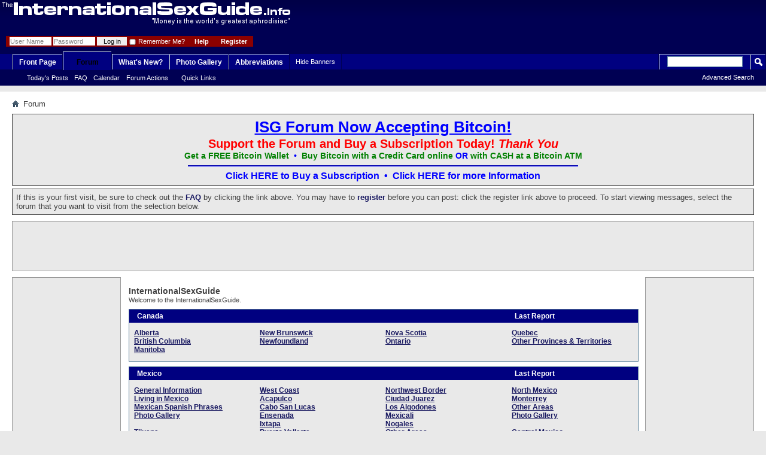

--- FILE ---
content_type: text/html; charset=ISO-8859-1
request_url: http://www.internationalsexguide.nl/forum/forum.php?s=15722ea41499026c7523bf97a06727d6
body_size: 14496
content:

<!DOCTYPE html PUBLIC "-//W3C//DTD XHTML 1.0 Transitional//EN" "http://www.w3.org/TR/xhtml1/DTD/xhtml1-transitional.dtd">
<html xmlns="http://www.w3.org/1999/xhtml" dir="ltr" lang="en" id="vbulletin_html">
<head>
    <!-- Google tag (gtag.js) -->
<script async src="https://www.googletagmanager.com/gtag/js?id=G-WCWTS25E08"></script>
<script>
  window.dataLayer = window.dataLayer || [];
  function gtag(){dataLayer.push(arguments);}
  gtag('js', new Date());

  gtag('config', 'G-WCWTS25E08');
</script>

<meta http-equiv="Content-Type" content="text/html; charset=ISO-8859-1" />
<meta id="e_vb_meta_bburl" name="vb_meta_bburl" content="http://www.InternationalSexGuide.nl/forum" />
<base href="http://www.InternationalSexGuide.nl/forum/" /><!--[if IE]></base><![endif]-->
<meta name="generator" content="vBulletin 4.1.4" />
<meta name="clckd" content="ece7f2077aab8313f7e204ba4fe637ac" />
<meta name="juicyads-site-verification" content="29210f60afe9c229c86ca26438df0c67">


		<meta name="keywords" content="wsg, wsgforum, prostitution, prostitutes, foreign women, sex travel, Bangkok, Thailand, Manilla, The Philippines, Rio de Janeiro, Brazil, Boca Chica, Dominican Republic, Buenos Aires, Argentina, San Jose, Costa Rica, Tijuana, Cancun, Mexico, Moscow, Russia" />
		<meta name="description" content="The InternationalSexGuide is a FREE forum for the open exchange of information on sex travel throughout the World." />





	<script type="text/javascript" src="clientscript/yui/yuiloader-dom-event/yuiloader-dom-event.js?v=414"></script>
	<script type="text/javascript" src="clientscript/yui/connection/connection-min.js?v=414"></script> 

<script type="text/javascript">
<!--
	var SESSIONURL = "";
	var SECURITYTOKEN = "guest";
	var IMGDIR_MISC = "images/misc";
	var IMGDIR_BUTTON = "images/buttons";
	var vb_disable_ajax = parseInt("0", 10);
	var SIMPLEVERSION = "414";
	var BBURL = "http://www.InternationalSexGuide.nl/forum";
	var LOGGEDIN = 0 > 0 ? true : false;
	var THIS_SCRIPT = "index";
	var RELPATH = "forum.php";
	var PATHS = {forum : ""}
// -->
</script>
<script type="text/javascript" src="http://www.InternationalSexGuide.nl/forum/clientscript/vbulletin-core.js?v=414"></script>





<!-- Start ISG Programming -->
	<link rel="stylesheet" type="text/css" href="css.php?styleid=7&amp;langid=1&amp;d=1685119922&amp;td=ltr&amp;sheet=bbcode.css,editor.css,popupmenu.css,reset-fonts.css,vbulletin.css,vbulletin-chrome.css,vbulletin-formcontrols.css,,adv_portal.css" />
<!-- End ISG Programming -->

	<!--[if lt IE 8]>
	<link rel="stylesheet" type="text/css" href="css.php?styleid=7&amp;langid=1&amp;d=1685119922&amp;td=ltr&amp;sheet=popupmenu-ie.css,vbulletin-ie.css,vbulletin-chrome-ie.css,vbulletin-formcontrols-ie.css,editor-ie.css" />
	<![endif]-->


<!-- Start ISG Programming -->

<script type="text/javascript" src="http://www.InternationalSexGuide.nl/forum/ISGScripts/TriStateCheckbox/js/tristate-0.9.2.js" ></script>
<script type="text/javascript">

    function ToggleVisibility(id, forceoff) 
    {
        var e = document.getElementById(id);
        if (e == null)
            return;
        if(e.style.display == 'block' || e.style.display == '' || forceoff)
            e.style.display = 'none';
        else
            e.style.display = 'block';
    }

    function limitText(limitField, limitNum) 
    {
        if (limitField.value.length > limitNum) 
        {
            limitField.value = limitField.value.substring(0, limitNum);
        } 
    }

</script>
<script type="text/javascript" src="http://www.InternationalSexGuide.nl/forum/clientscript/jquery/jquery-1.4.4.min.js"></script>
<script type="text/javascript" src="http://www.InternationalSexGuide.nl/forum/ISGScripts/DisplayFooterAd.js"></script>
<script type="text/javascript" src="http://www.InternationalSexGuide.nl/forum/clientscript/PopUnderISG.js"></script>
<script type="text/javascript">

    $(document).ready(
      function()
      {
        $("a").click(function(e)
        {
          var target = e.target || e.srcElement;

          if (target.parentElement.rel == "nofollow")
              return;

//          e.preventDefault();
          
          initPu();

        });
      });

</script>
<!-- End ISG Programming --> 
    <title>InternationalSexGuide</title>

    
    <link rel="stylesheet" type="text/css" href="css.php?styleid=7&amp;langid=1&amp;d=1685119922&amp;td=ltr&amp;sheet=forumbits.css,forumhome.css,widgets.css,sidebar.css,options.css,tagcloud.css" />
    

    <!--[if lt IE 8]><link rel="stylesheet" type="text/css" href="css.php?styleid=7&amp;langid=1&amp;d=1685119922&amp;td=ltr&amp;sheet=forumbits-ie.css,sidebar-ie.css,options-ie.css" /><![endif]-->
    <link rel="stylesheet" type="text/css" href="css.php?styleid=7&amp;langid=1&amp;d=1685119922&amp;td=ltr&amp;sheet=additional.css" />
 
</head>
    <body>

        <div class="above_body"> <!-- closing tag is in template navbar -->
<!-- Start ISG Programming -->

<div id="header" class="floatcontainer doc_header" style="height:90px;">
<!-- End ISG Programming -->
    <div><a name="top" href="forum.php" class="logo-image"><img src="http://www.internationalsexguide.nl/forum/images/headerlogos/header-logo-default-3.png" alt="InternationalSexGuide" /></a></div>
<!-- Start ISG Programming -->
    <div id="toplinks" class="toplinks" style="z-index:9999; background:#000053 url(images/gradients/gradient-grey-down.png) repeat-x  ;>"
<!-- End ISG Programming -->
        
            <ul class="nouser">
            <!-- ISG Programming start -->
            <!-- Commented out the if statement because the only time we want the registration button -->
            <!-- to show is when a user is not logged in.  vB allows multiple regs and we want the user to -->
            <!-- log out if he is logged in in order to register another user -->
            <!--<..vb:if.. condition="$show['registerbutton']">-->
                <li><a href="register.php" rel="nofollow">Register</a></li>
            <!--<../vb:if..>-->
            <!-- ISG Programming end -->
                <li><a rel="help" href="faq.php">Help</a></li>
                <li>
            <script type="text/javascript" src="clientscript/vbulletin_md5.js?v=414"></script>
            <form id="navbar_loginform" action="login.php?do=login" method="post" onsubmit="md5hash(vb_login_password, vb_login_md5password, vb_login_md5password_utf, 0)">
                <fieldset id="logindetails" class="logindetails">
                    <div>
                        <div>
                    <input type="text" class="textbox default-value" name="vb_login_username" id="navbar_username" size="10" accesskey="u" tabindex="101" value="User Name" />
                    <input type="password" class="textbox" tabindex="102" name="vb_login_password" id="navbar_password" size="10" />
                    <input type="text" class="textbox default-value" tabindex="102" name="vb_login_password_hint" id="navbar_password_hint" size="10" value="Password" style="display:none;" />
                    <input type="submit" class="loginbutton" tabindex="104" value="Log in" title="Enter your username and password in the boxes provided to login, or click the 'register' button to create a profile for yourself." accesskey="s" />
<!-- Start ISG Programming -->
<label for="cb_cookieuser_navbar" style="color:rgb(255, 255, 255);"><input style="height:10px;font-size:8px;" type="checkbox" name="cookieuser" value="1" id="cb_cookieuser_navbar" class="cb_cookieuser_navbar" accesskey="c" tabindex="103" /> Remember Me?</label>
<!-- End ISG Programming -->
                        </div>
                    </div>
                </fieldset>


                <input type="hidden" name="s" value="" />
                <input type="hidden" name="securitytoken" value="guest" />
                <input type="hidden" name="do" value="login" />
                <input type="hidden" name="vb_login_md5password" />
                <input type="hidden" name="vb_login_md5password_utf" />
            </form>
            <script type="text/javascript">
            YAHOO.util.Dom.setStyle('navbar_password_hint', "display", "inline");
            YAHOO.util.Dom.setStyle('navbar_password', "display", "none");
            vB_XHTML_Ready.subscribe(function()
            {
            //
                YAHOO.util.Event.on('navbar_username', "focus", navbar_username_focus);
                YAHOO.util.Event.on('navbar_username', "blur", navbar_username_blur);
                YAHOO.util.Event.on('navbar_password_hint', "focus", navbar_password_hint);
                YAHOO.util.Event.on('navbar_password', "blur", navbar_password);
            });
            
            function navbar_username_focus(e)
            {
            //
                var textbox = YAHOO.util.Event.getTarget(e);
                if (textbox.value == 'User Name')
                {
                //
                    textbox.value='';
                    textbox.style.color='#303030';
                }
            }

            function navbar_username_blur(e)
            {
            //
                var textbox = YAHOO.util.Event.getTarget(e);
                if (textbox.value == '')
                {
                //
                    textbox.value='User Name';
                    textbox.style.color='#828282';
                }
            }
            
            function navbar_password_hint(e)
            {
            //
                var textbox = YAHOO.util.Event.getTarget(e);
                
                YAHOO.util.Dom.setStyle('navbar_password_hint', "display", "none");
                YAHOO.util.Dom.setStyle('navbar_password', "display", "inline");
                YAHOO.util.Dom.get('navbar_password').focus();
            }

            function navbar_password(e)
            {
            //
                var textbox = YAHOO.util.Event.getTarget(e);
                
                if (textbox.value == '')
                {
                    YAHOO.util.Dom.setStyle('navbar_password_hint', "display", "inline");
                    YAHOO.util.Dom.setStyle('navbar_password', "display", "none");
                }
            }
            </script>
                </li>
                
            </ul>
        
    </div>
    
    <!-- Start ISG Programming -->
    <div style="margin-top: 0px; position: absolute; right: 5px;">
        <!--<font color=red><b>[Add Invocation Code for Banner #1 Here]</b></font>-->
        
        <!-- JuicyAds v3.0 -->
        <script type="text/javascript" data-cfasync="false" async src="https://poweredby.jads.co/js/jads.js"></script>
        <ins id="1000667" data-width="728" data-height="90"></ins>
        <script type="text/javascript" data-cfasync="false" async>(adsbyjuicy = window.adsbyjuicy || []).push({'adzone':1000667});</script>
        <!--JuicyAds END-->
    </div>
    <!-- End ISG Programming -->
    
</div> 

        <div id="navbar" class="navbar" style="margin-top:0px;min-width:825px;">
    <ul id="navtabs" class="navtabs floatcontainer">
        <li><a class="navtab" href="index.php">Front Page</a></li>
        
            <li class="selected"><a class="navtab" href="forum.php">Forum</a>
                <ul class="floatcontainer">
                    
                    
                        
                        <li><a href="search.php?do=getdaily&amp;contenttype=vBForum_Post">Today's Posts</a></li>
                        
                    
                    
                    
                    
                    <li><a rel="help" href="faq.php" accesskey="5">FAQ</a></li>
                    
                    <li><a href="calendar.php">Calendar</a></li>
                    

                    
                    
                    <li class="popupmenu">
                        <a href="javascript://" class="popupctrl">Forum Actions</a>
                        <ul class="popupbody popuphover">
                            <li>
                                <a href="forumdisplay.php?do=markread&amp;markreadhash=guest" onclick="return confirm('Are you sure you want to mark all forums as being read? This cannot be undone.')">Mark Forums Read</a>
                            </li>
                            
                        </ul>
                    </li>
                    <li class="popupmenu">
                        <a href="javascript://" class="popupctrl" accesskey="3">Quick Links</a>
                        <ul class="popupbody popuphover">
                            
                            
                            <li><a href="showgroups.php" rel="nofollow">
                                
                                    View Site Leaders
                                
                                </a>
                            </li>
                            
                            
                            
                            
                            
                                <li><a href="online.php">Who's Online</a></li>
                            
                            
                        </ul>
                    </li>
                    
                </ul>
            </li>
        
        
        
            <li><a class="navtab" href="search.php?do=getdaily&amp;contenttype=vBForum_Post" accesskey="2">What's New?</a></li>
        
        
     
     
     <li ><a class='navtab' href='fileslist.php'>Photo Gallery</a></li>
     <li ><a class='navtab' href='custompages.php?pageid=Abbreviations'>Abbreviations</a></li>
     
        
        <li><a href="index.php?HideBanners=hide">Hide Banners</a></li>
        
    </ul>
    
    <div id="globalsearch" class="globalsearch">
        <form action="search.php?do=process&showposts=1" method="post" id="navbar_search" class="navbar_search">
            
            <input type="hidden" name="securitytoken" value="guest" />
            <input type="hidden" name="do" value="process" />
            <span class="textboxcontainer"><span><input type="text" value="" name="query" class="textbox" tabindex="99" style="padding-top:0px;"/></span></span>
            <span class="buttoncontainer"><span><input type="image" class="searchbutton" src="images/buttons/search.png" name="submit" onclick="document.getElementById('navbar_search').submit;" tabindex="100"/></span></span>
        </form>
        <ul class="navbar_advanced_search">
            <li><a href="search.php?search_type=1&contenttype=vBForum_Post" accesskey="4">Advanced Search</a></li>
        </ul>
    </div>
    
</div>
</div><!-- closing div for above_body -->

<div class="body_wrapper">
<div id="breadcrumb" class="breadcrumb">
    <ul class="floatcontainer">
        <li class="navbithome"><a href="index.php" accesskey="1"><img src="images/misc/navbit-home.png" alt="Home" /></a></li>

        
        
	<li class="navbit lastnavbit"><span>Forum</span></li>
 
    </ul>
    <hr />
</div>


 


    <form action="profile.php?do=dismissnotice" method="post" id="notices" class="notices">
        <input type="hidden" name="do" value="dismissnotice" />
        <input type="hidden" name="s" value="" />
        <input type="hidden" name="securitytoken" value="guest" />
        <input type="hidden" id="dismiss_notice_hidden" name="dismiss_noticeid" value="" />
        <input type="hidden" name="url" value="" />
        <ol>
            <div class="isg_notice" id="navbar_notice_7">
	
	<center><font style="font-family: Sans-serif; font-size: 26px; font-weight: bold; color: blue; text-decoration-line: underline">ISG Forum Now Accepting Bitcoin!</font>
<br><font style="font-family: Sans-serif; font-size: 20px; font-weight: bold; color: red; ">Support the Forum and Buy a Subscription Today! <i>Thank You</i></font>
<br><font style="font-family: Sans-serif; font-size: 14px; font-weight: bold; color: blue; "><a href="https://www.binance.com/en/how-to-buy/bitcoin" target="_blank"><font color="#008000">Get a FREE Bitcoin Wallet</font></a>&nbsp;&nbsp;&bull;&nbsp;&nbsp;<a href="https://www.binance.com/en/how-to-buy/bitcoin" target="_blank"><font color="#008000">Buy Bitcoin with a Credit Card online</font></a> OR <a href="https://www.bitcoin.com/bitcoin-atm/" target="_blank"><font color="#008000">with CASH at a Bitcoin ATM</font></a></font>
<br><hr style="width: 650px; border-width: 1px; display: block; border-color: #0000FF;">
<font style="font-family: Sans-serif; font-size: 16px; font-weight: bold; color: blue; "><a href="ISG_Payments.php?"><font color="#0000FF">Click HERE to Buy a Subscription</font></a>&nbsp;&nbsp;&bull;&nbsp;&nbsp;<a href="http://www.internationalsexguide.nl/forum/custompages.php?pageid=Subscriptions"><font color="#0000FF">Click HERE for more Information</font></a></font>
</center>
</div> <div class="isg_notice" id="navbar_notice_1">
	
	If this is your first visit, be sure to
		check out the <a href="faq.php" target="_blank"><b>FAQ</b></a> by clicking the
		link above. You may have to <a href="register.php" target="_blank"><b>register</b></a>
		before you can post: click the register link above to proceed. To start viewing messages,
		select the forum that you want to visit from the selection below.
</div> 
        </ol>
    </form>


<!-- Start ISG Programming -->
<div class="isg_background_border_banner" align="center" style="margin-bottom: 10px;margin-top: 10px;">
<!--<font color=red><b>[Add Invocation Code for Banner #2 Here]</b></font>-->
    <div style='margin-top:5px;margin-bottom:5px;display:inline-block;margin-right:10px;'><a href='https://www.maisonclose.com/es/escorts-barcelona/?utm_source=ISG&utm_medium=Banner&utm_content=EneroSoraya&utm_campaign=Display' rel='nofollow' target='_blank'><img alt='Masion Close' title='Masion Close' src='http://internationalsexguide.nl/banners/MC  Alargado - 468x60 2.jpg' height='60px' width='468px'/></a></div><div style='margin-top:5px;margin-bottom:5px;display:inline-block;'><a href='https://goldmasajes.com' rel='nofollow' target='_blank'><img alt='The thinnest, youngest, and most beautiful girls in all of Madrid' title='The thinnest, youngest, and most beautiful girls in all of Madrid' src='http://internationalsexguide.nl/banners/Gold-Escorts-Madrid.jpg' height='60px' width='468px'/></a></div>
</div>
<!-- End ISG Programming -->
 

        <table width="100%">
            <tr>
                
                <td valign="top" width="195">
                    <div class="isg_background_border_banner" style="margin-bottom:10px; margin-top:0px; width: 180px; float: left;min-height:1230px" align="center">
                        
                        
                        <div style='margin-top:5px;margin-bottom:5px;'><a href='https://jet.date/ ' rel='nofollow' target='_blank'><img alt='Jet Date' title='Jet Date' src='http://internationalsexguide.nl/banners/160x160 Jet Date 1.jpg' height='160px' width='160px'/></a></div><div style='margin-top:5px;margin-bottom:5px;'><a href='https://www.thevelvetrooms.com' rel='nofollow' target='_blank'><img alt='The Velvet Rooms' title='The Velvet Rooms' src='http://internationalsexguide.nl/banners/tvr160animated2-middle.gif' height='160px' width='160px'/></a></div><div style='margin-top:5px;margin-bottom:5px;'><a href='https://www.eurogirlsescort.com/.' rel='nofollow' target='_blank'><img alt='escort directory' title='escort directory' src='http://internationalsexguide.nl/banners/Eurogirls 160x160.gif' height='160px' width='160px'/></a></div>
                        <a href="https://sildenafilviagra.com/?promo=3825" target=”_blank”><img src="/banners/Active-Banners/Creative-Combo-100-1.avif" width="160" height="160" alt="Mix and Match Combo Pack"></a>
                        <br><br>
                        <a href="https://sildenafilviagra.com/?promo=3825" target=”_blank”><img src="/banners/Active-Banners/Creative-Viagra-100-1.avif" width="160" height="160" alt="Viagra 100mg"></a>
                        <br><br>
                        <!-- JuicyAds v3.0 -->
                        <script type="text/javascript" data-cfasync="false" async src="https://poweredby.jads.co/js/jads.js"></script>
                        <ins id="1001034" data-width="160" data-height="612"></ins>
                        <script type="text/javascript" data-cfasync="false" async>(adsbyjuicy = window.adsbyjuicy || []).push({'adzone':1001034});</script>
                        <!--JuicyAds END-->
                    </div>
                </td>
                
                <td valign="top">
                    <div id="content_container">
                        <div id="pagetitle" style="margin-top:0;">
                            <h1>InternationalSexGuide</h1>
                            <p id="welcomemessage" class="description">Welcome to the InternationalSexGuide.</p>
                        </div>
                        <div id="content" style="margin:0;">
                            <!-- main -->
                            
                            <ol id="forums" class="floatcontainer">
                                <!-- [ISGProgramming] -->
                                
                                <!-- [/ISGProgramming] -->
                                <li class="forumbit_nopost L1" id="cat102">
	<div class="forumhead foruminfo L1 collapse">
		<h2>
			<span class="forumtitle"><a href="forumdisplay.php?102-Canada">Canada</a></span>
			<span class="forumlastpost">Last Report</span>
		
			<a class="collapse" id="collapse_c_cat102" href="forum.php#top"><img src="images/buttons/collapse_40b.png" alt="" title="Collapse this Category" /></a>
		
		</h2>

		
		<div class="forumrowdata">
			<p class="subforumdescription"><table width="100%" border="0">
<tr>
<td width=1% bgcolor="#E9E9E9" valign="top">&nbsp;</td>
<td width=24% bgcolor="#E9E9E9" valign="top">
<a href="forumdisplay.php?f=103"><u>Alberta</u></a><br>
<a href="forumdisplay.php?f=104"><u>British Columbia</u></a><br>
<a href="forumdisplay.php?f=105"><u>Manitoba</u></a><br>
</td>
<td width=24% bgcolor="#E9E9E9" valign="top">
<a href="forumdisplay.php?f=106"><u>New Brunswick</u></a><br>
<a href="forumdisplay.php?f=107"><u>Newfoundland</u></a><br>
</td>
<td width=24% bgcolor="#E9E9E9" valign="top">
<a href="forumdisplay.php?f=108"><u>Nova Scotia</u></a><br>
<a href="forumdisplay.php?f=109"><u>Ontario</u></a><br>
<td width=24% bgcolor="#E9E9E9" valign="top">
<a href="forumdisplay.php?f=110"><u>Quebec</u></a><br>
<a href="forumdisplay.php?f=111"><u>Other Provinces &amp; Territories</u></a><br>
</td>
</tr>
<tr>
<td colspan=5 height="12px" bgcolor="#E9E9E9" valign="top"></td>
</tr>
</table></p>

			
		</div>
		
	</div>
	
</li> <li class="forumbit_nopost L1" id="cat112">
	<div class="forumhead foruminfo L1 collapse">
		<h2>
			<span class="forumtitle"><a href="forumdisplay.php?112-Mexico">Mexico</a></span>
			<span class="forumlastpost">Last Report</span>
		
			<a class="collapse" id="collapse_c_cat112" href="forum.php#top"><img src="images/buttons/collapse_40b.png" alt="" title="Collapse this Category" /></a>
		
		</h2>

		
		<div class="forumrowdata">
			<p class="subforumdescription"><table width="100%" border="0">
<tr>
<td width=1% bgcolor="#E9E9E9" valign="top">&nbsp;</td>
<td width=24% bgcolor="#E9E9E9" valign="top">
<a href="forumdisplay.php?f=145"><u><b>General Information</b></u></a><br>
<a href="showthread.php?t=1826"><u>Living in Mexico</u></a><br>
<a href="showthread.php?t=1808"><u>Mexican Spanish Phrases</u></a><br>
<a href="showthread.php?t=1567"><u>Photo Gallery</u></a><br>
<br>
<a href="forumdisplay.php?f=146"><u><b>Tijuana</b></u></a><br>
<a href="showthread.php?t=2221"><u>General Reports</u></a><br>
<a href="showthread.php?t=2224"><u>Adelitas Bar</u></a><br>
<a href="showthread.php?t=1494"><u>Chicago Club</u></a><br>
<a href="showthread.php?t=2231"><u>Hong Kong</u></a><br>
<a href="showthread.php?t=2232"><u>Miami Bar</u></a><br>
<a href="showthread.php?t=2223"><u>Street Walkers</u></a><br>
<a href="showthread.php?t=1778"><u>Crime-Safety-Police</u></a><br>
<a href="showthread.php?t=1555"><u>Photo Gallery</u></a><br>
</td>
<td width=24% bgcolor="#E9E9E9" valign="top">
<a href="forumdisplay.php?f=279"><u><b>West Coast</b></u></a><br>
<a href="showthread.php?t=412"><u>Acapulco</u></a><br>
<a href="showthread.php?t=415"><u>Cabo San Lucas</u></a><br>
<a href="showthread.php?t=419"><u>Ensenada</u></a><br>
<a href="showthread.php?t=425"><u>Ixtapa</u></a><br>
<a href="showthread.php?t=451"><u>Puerto Vallarta</u></a><br>
<a href="showthread.php?t=1105"><u>Other Areas</u></a><br>
<a href="showthread.php?t=1556"><u>Photo Gallery</u></a><br>
<br>
<a href="forumdisplay.php?f=280"><u><b>East Coast</b></u></a><br>
<a href="showthread.php?t=416"><u>Cancun</u></a><br>
<a href="showthread.php?t=418"><u>Cozumel</u></a><br>
<a href="showthread.php?t=454"><u>Tampico</u></a><br>
<a href="showthread.php?t=449"><u>Veracruz</u></a><br>
<a href="showthread.php?t=1106"><u>Other Areas</u></a><br>
<a href="showthread.php?t=1560"><u>Photo Gallery</u></a><br>
</td>
<td width=24% bgcolor="#E9E9E9" valign="top">
<a href="forumdisplay.php?f=276"><u><b>Northwest Border</b></u></a><br>
<a href="showthread.php?t=428"><u>Ciudad Juarez</u></a><br>
<a href="showthread.php?t=434"><u>Los Algodones</u></a><br>
<a href="showthread.php?t=440"><u>Mexicali</u></a><br>
<a href="showthread.php?t=445"><u>Nogales</u></a><br>
<a href="showthread.php?t=1103"><u>Other Areas</u></a><br>
<a href="showthread.php?t=1558"><u>Photo Gallery</u></a><br>
<br>
<a href="forumdisplay.php?f=277"><u><b>South Texas Border</b></u></a><br>
<a href="showthread.php?t=431"><u>Matamoros</u></a><br>
<a href="showthread.php?t=430"><u>Nuevo Laredo</u></a><br>
<a href="showthread.php?t=448"><u>Piedras Negras</u></a><br>
<a href="showthread.php?t=432"><u>Reynosa</u></a><br>
<a href="showthread.php?t=464"><u>Other Areas</u></a><br>
<a href="showthread.php?t=1559"><u>Photo Gallery</u></a><br>
</td>
<td width=24% bgcolor="#E9E9E9" valign="top">
<a href="forumdisplay.php?f=278"><u><b>North Mexico</b></u></a><br>
<a href="showthread.php?t=442"><u>Monterrey</u></a><br>
<a href="showthread.php?t=1104"><u>Other Areas</u></a><br>
<a href="showthread.php?t=1557"><u>Photo Gallery</u></a><br>
<br>
<a href="forumdisplay.php?f=281"><u><b>Central Mexico</b></u></a><br>
<a href=showthread.php?t=457"><u>Aquascalientes City</u></a><br>
<a href="showthread.php?t=420"><u>Guadalajara</u></a><br>
<a href="showthread.php?t=433"><u>Mexico City</u></a><br>
<a href="showthread.php?t=444"><u>Morelia</u></a><br>
<a href="showthread.php?t=480"><u>Queretaro City</u></a><br>
<a href="showthread.php?t=1107"><u>Other Areas</u></a><br>
<a href="showthread.php?t=1561"><u>Photo Gallery</u></a><br>
</td>
</tr>
<tr>
<td colspan=5 height="12px" bgcolor="#E9E9E9" valign="top"></td>
</tr>
</table></p>

			
		</div>
		
	</div>
	
</li> <li class="forumbit_nopost L1" id="cat147">
	<div class="forumhead foruminfo L1 collapse">
		<h2>
			<span class="forumtitle"><a href="forumdisplay.php?147-The-Caribbean">The Caribbean</a></span>
			<span class="forumlastpost">Last Report</span>
		
			<a class="collapse" id="collapse_c_cat147" href="forum.php#top"><img src="images/buttons/collapse_40b.png" alt="" title="Collapse this Category" /></a>
		
		</h2>

		
		<div class="forumrowdata">
			<p class="subforumdescription"><table width="100%" border="0">
<tr>
<td width=1% bgcolor="#E9E9E9" valign="top">&nbsp;</td>
<td width=24% bgcolor="#E9E9E9" valign="top">
<a href="forumdisplay.php?f=148"><u>Cuba</u></a><br>
<a href="forumdisplay.php?f=149"><u>Dominican Republic</u></a><br>
</td>
<td width=24% bgcolor="#E9E9E9" valign="top">
<a href="forumdisplay.php?f=150"><u>Haiti</u></a><br>
<a href="forumdisplay.php?f=151"><u>Jamaica</u></a><br>
</td>
<td width=24% bgcolor="#E9E9E9" valign="top">
<a href="forumdisplay.php?f=152"><u>Lesser Antilles</u></a><br>
<a href="forumdisplay.php?f=153"><u>Puerto Rico</u></a><br>
</td>
<td width=24% bgcolor="#E9E9E9" valign="top">
<a href="forumdisplay.php?f=154"><u>West Indies</u></a><br>
</td>
</tr>
<tr>
<td colspan=5 height="12px" bgcolor="#E9E9E9" valign="top"></td>
</tr>
</table></p>

			
		</div>
		
	</div>
	
</li> <li class="forumbit_nopost L1" id="cat92">
	<div class="forumhead foruminfo L1 collapse">
		<h2>
			<span class="forumtitle"><a href="forumdisplay.php?92-Central-America">Central America</a></span>
			<span class="forumlastpost">Last Report</span>
		
			<a class="collapse" id="collapse_c_cat92" href="forum.php#top"><img src="images/buttons/collapse_40b.png" alt="" title="Collapse this Category" /></a>
		
		</h2>

		
		<div class="forumrowdata">
			<p class="subforumdescription"><table width="100%" border="0">
<tr>
<td width=1% bgcolor="#E9E9E9" valign="top">&nbsp;</td>
<td width=24% bgcolor="#E9E9E9" valign="top">
<a href="forumdisplay.php?f=93"><u>Belize</u></a><br> 
<a href="forumdisplay.php?f=94"><u>Costa Rica</u></a><br>
</td>
<td width=24% bgcolor="#E9E9E9" valign="top">
<a href="forumdisplay.php?f=95"><u>El Salvador</u></a><br>
<a href="forumdisplay.php?f=96"><u>Guatemala</u></a><br>
</td>
<td width=24% bgcolor="#E9E9E9" valign="top">
<a href="forumdisplay.php?f=97"><u>Honduras</u></a><br>
<a href="forumdisplay.php?f=98"><u>Nicaragua</u></a><br>
</td>
<td width=24% bgcolor="#E9E9E9" valign="top">
<a href="forumdisplay.php?f=99"><u>Panama</u></a><br>
</td>
</tr>
<tr>
<td colspan=5 height="12px" bgcolor="#E9E9E9" valign="top"></td>
</tr>
</table></p>

			
		</div>
		
	</div>
	
</li> <li class="forumbit_nopost L1" id="cat155">
	<div class="forumhead foruminfo L1 collapse">
		<h2>
			<span class="forumtitle"><a href="forumdisplay.php?155-South-America">South America</a></span>
			<span class="forumlastpost">Last Report</span>
		
			<a class="collapse" id="collapse_c_cat155" href="forum.php#top"><img src="images/buttons/collapse_40b.png" alt="" title="Collapse this Category" /></a>
		
		</h2>

		
		<div class="forumrowdata">
			<p class="subforumdescription"><table width="100%" border="0">
<tr>
<td width=1% bgcolor="#E9E9E9" valign="top">&nbsp;</td>
<td width=24% bgcolor="#E9E9E9" valign="top">
<a href="http://www.argentinaprivate.com/forum"><u><b>Argentina</b></u></a><br>
<a href="http://www.argentinaprivate.com/forum"><u>General Info</u></a><br>
<a href="http://www.argentinaprivate.com/forum"><u>Buenos Aires</u></a><br>
<a href="http://www.argentinaprivate.com/forum/forumdisplay.php?757-Clubs-and-Boliches"><u>Clubs and Boliches</u></a><br>
<a href="http://www.argentinaprivate.com/forum/forumdisplay.php?758-Escort-Websites"><u>Escort Websites</u></a><br>
<a href="http://www.argentinaprivate.com/forum/forumdisplay.php?759-Private-Apartments"><u>Private Apartments</u></a><br>
<a href="http://www.argentinaprivate.com/forum/forumdisplay.php?798-Independent-Chicas"><u>Independent Chicas</u></a><br>
<a href="http://www.argentinaprivate.com/forum/forumdisplay.php?788-Travel-Reports-Other-Areas"><u>Other Areas</u></a><br>
<a href="http://www.argentinaprivate.com/forum/fileslist.php"><u>Photo Gallery</u></a><br>
<br>
<a href="forumdisplay.php?f=157"><u><b>Bolivia</b></u></a><br>
<a href="showthread.php?t=551"><u>General Info</u></a><br>
<a href="showthread.php?t=554"><u>Santa Cruz de la Sierra</u></a><br>
<a href="showthread.php?t=1873"><u>Cochabamba</u></a><br>
<a href="showthread.php?t=553"><u>La Paz</u></a><br>
<a href="showthread.php?t=1990"><u>Sucre</u></a><br>
<a href="showthread.php?t=552"><u>Other Areas</u></a><br>
<a href="showthread.php?t=1689"><u>Photo Gallery</u></a><br>
<br>
<a href="forumdisplay.php?f=158"><u><b>Brazil</b></u></a><br>
<a href="showthread.php?t=2193"><u>General Info</u></a><br>
<a href="showthread.php?t=556"><u>Belem</u></a><br>
<a href="showthread.php?t=557"><u>Belo Horizonte</u></a><br>
<a href="showthread.php?t=558"><u>Brasilia</u></a><br>
<a href="showthread.php?t=616"><u>Campinas</u></a><br>
<a href="showthread.php?t=559"><u>Curitiba</u></a><br>
<a href="showthread.php?t=560"><u>Florianopolis</u></a><br>
<a href="showthread.php?t=561"><u>Fortaleza</u></a><br>
<a href="showthread.php?t=562"><u>Foz de Iguacu / Iguazu Falls</u></a><br>
<a href="showthread.php?t=564"><u>Manaus</u></a><br>
<a href="showthread.php?t=565"><u>Natal</u></a><br>
<a href="showthread.php?t=566"><u>Porto Alegre</u></a><br>
<a href="showthread.php?t=567"><u>Recife</u></a><br>
<a href="showthread.php?t=2192"><u>Rio de Janeiro</u></a><br>
</td>
<td width=24% bgcolor="#E9E9E9" valign="top">
<a href="forumdisplay.php?f=158"><u><b>Brazil</b></u></a><br>
<a href="showthread.php?t=570"><u>Salvador</u></a><br>
<a href="showthread.php?t=571"><u>Sao Luis</u></a><br>
<a href="showthread.php?t=2204"><u>Sao Paulo</u></a><br>
<a href="showthread.php?t=573"><u>Other Areas</u></a><br>
<a href="showthread.php?t=2194"><u>Photo Gallery</u></a><br>
<br>
<a href="forumdisplay.php?f=159"><u><b>Chile</b></u></a><br>
<a href="showthread.php?t=577"><u>General Info</u></a><br>
<a href="showthread.php?t=574"><u>Arica</u></a><br>
<a href="showthread.php?t=1675"><u>Concepcion</u></a><br>
<a href="showthread.php?t=575"><u>Santiago</u></a><br>
<a href="showthread.php?t=1439"><u>Valparaiso-Vina Del Mar</u></a><br>
<a href="showthread.php?t=576"><u>Other Areas</u></a><br>
<a href="showthread.php?t=1690"><u>Photo Gallery</u></a><br>
<br>
<a href="forumdisplay.php?f=160"><u><b>Colombia</b></u></a><br>
<a href="showthread.php?t=578"><u>General Info</u></a><br>
<a href="showthread.php?t=579"><u>Barranquilla</u></a><br>
<a href="showthread.php?t=580"><u>Bogota</u></a><br>
<a href="showthread.php?t=581"><u>Cali</u></a><br>
<a href="showthread.php?t=582"><u>Cartagena</u></a><br>
<a href="showthread.php?t=583"><u>Medellin</u></a><br>
<a href="showthread.php?t=584"><u>Other Areas</u></a><br>
<a href="showthread.php?t=1520"><u>Photo Gallery</u></a><br>
<br>
<a href="forumdisplay.php?f=161"><u><b>Ecuador</b></u></a><br>
<a href="showthread.php?t=585"><u>General Info</u></a><br>
<a href="showthread.php?t=586"><u>Guayaquil</u></a><br>
<a href="showthread.php?t=587"><u>Quito</u></a><br>
<a href="showthread.php?t=1989"><u>Salinas</u></a><br>
<a href="showthread.php?t=588"><u>Other Areas</u></a><br>
<a href="showthread.php?t=1691"><u>Photo Gallery</u></a><br>
</td>
<td width=24% bgcolor="#E9E9E9" valign="top">
<a href="forumdisplay.php?f=299"><u><b>French Guiana</b></u></a><br>
<a href="showthread.php?t=1256"><u>General Info</u></a><br>
<a href="showthread.php?t=1257"><u>Cayenne</u></a><br>
<a href="showthread.php?t=1692"><u>Photo Gallery</u></a><br>
<br>
<a href="forumdisplay.php?f=167"><u><b>Guyana</b></u></a><br>
<a href="showthread.php?t=589"><u>General Info</u></a><br>
<a href="showthread.php?t=590"><u>Georgetown</u></a><br>
<a href="showthread.php?t=591"><u>Other Areas</u></a><br>
<a href="showthread.php?t=1693"><u>Photo Gallery</u></a><br>
<br>
<a href="forumdisplay.php?f=162"><u><b>Paraguay</b></u></a><br>
<a href="showthread.php?t=592"><u>General Info</u></a><br>
<a href="showthread.php?t=593"><u>Asuncion</u></a><br>
<a href="showthread.php?t=1498"><u>Ciudad del Este</u></a><br>
<a href="showthread.php?t=594"><u>Other Areas</u></a><br>
<a href="showthread.php?t=1694"><u>Photo Gallery</u></a><br>
<br>
<a href="forumdisplay.php?f=163"><u><b>Peru</b></u></a><br>
<a href="showthread.php?t=595"><u>General Info</u></a><br>
<a href="showthread.php?t=1434"><u>Arequipa</u></a><br>
<a href="showthread.php?t=1674"><u>Callao</u></a><br>
<a href="showthread.php?t=596"><u>Cusco</u></a><br>
<a href="showthread.php?t=1448"><u>Huancayo</u></a><br>
<a href="showthread.php?t=1336"><u>Huaraz</u></a><br>
<a href="showthread.php?t=1335"><u>Iquitos</u></a><br>
<a href="showthread.php?t=597"><u>Lima</u></a><br>
<a href="showthread.php?t=1337"><u>Trujillo</u></a><br>
<a href="showthread.php?t=599"><u>Other Areas</u></a><br>
<a href="showthread.php?t=1688"><u>Photo Gallery</u></a><br>
</td>
<td width=24% bgcolor="#E9E9E9" valign="top">
<a href="forumdisplay.php?f=164"><u><b>Suriname</b></u></a><br>
<a href="showthread.php?t=600"><u>General Info</u></a><br>
<a href="showthread.php?t=601"><u>Paramaribo</u></a><br>
<a href="showthread.php?t=602"><u>Other Areas</u></a><br>
<a href="showthread.php?t=1695"><u>Photo Gallery</u></a><br>
<br>
<a href="forumdisplay.php?f=165"><u><b>Uruguay</b></u></a><br>
<a href="showthread.php?t=603"><u>General Info</u></a><br>
<a href="showthread.php?t=604"><u>Montevideo</u></a><br>
<a href="showthread.php?t=605"><u>Other Areas</u></a><br>
<a href="showthread.php?t=1696"><u>Photo Gallery</u></a><br>
<br>
<a href="forumdisplay.php?f=166"><u><b>Venezuela</b></u></a><br>
<a href="showthread.php?t=606"><u>General Info</u></a><br>
<a href="showthread.php?t=607"><u>Caracas</u></a><br>
<a href="showthread.php?t=608"><u>Isla Margarita</u></a><br>
<a href="showthread.php?t=609"><u>Maracaibo</u></a><br>
<a href="showthread.php?t=1679"><u>Maracay</u></a><br>
<a href="showthread.php?t=1983"><u>Merida</u></a><br>
<a href="showthread.php?t=610"><u>Other Areas</u></a><br>
<a href="showthread.php?t=1676"><u>Photo Gallery</u></a><br>
</td>
</tr>
<tr>
<td colspan=5 height="12px" bgcolor="#E9E9E9" valign="top"></td>
</tr>
</table></p>

			
		</div>
		
	</div>
	
</li> <li class="forumbit_nopost L1" id="cat168">
	<div class="forumhead foruminfo L1 collapse">
		<h2>
			<span class="forumtitle"><a href="forumdisplay.php?168-Europe">Europe</a></span>
			<span class="forumlastpost">Last Report</span>
		
			<a class="collapse" id="collapse_c_cat168" href="forum.php#top"><img src="images/buttons/collapse_40b.png" alt="" title="Collapse this Category" /></a>
		
		</h2>

		
		<div class="forumrowdata">
			<p class="subforumdescription"><table width="100%" border="0">
<tr>
<td width=1% bgcolor="#E9E9E9" valign="top">&nbsp;</td>
<td width=24% bgcolor="#E9E9E9" valign="top">
<a href="forumdisplay.php?f=169"><u>Albania</u></a><br>
<a href="forumdisplay.php?f=170"><u>Armenia</u></a><br>
<a href="forumdisplay.php?f=171"><u>Austria</u></a><br>
<a href="forumdisplay.php?f=172"><u>Azerbaijan</u></a><br>
<a href="forumdisplay.php?f=173"><u>Belarus</u></a><br>
<a href="forumdisplay.php?f=174"><u>Belgium</u></a><br>
<a href="forumdisplay.php?f=320"><u>Bosnia and Herzegovina</u></a><br>
<a href="forumdisplay.php?f=175"><u>Bulgaria</u></a><br>
<a href="forumdisplay.php?f=176"><u>Croatia</u></a><br>
<a href="forumdisplay.php?f=177"><u>Cyprus</u></a><br>
<a href="forumdisplay.php?f=178"><u>Czech Republic</u></a><br>
<a href="forumdisplay.php?f=179"><u>Denmark</u></a><br>
</td>
<td width=24% bgcolor="#E9E9E9" valign="top">
<a href="forumdisplay.php?f=180"><u>Estonia</u></a><br>
<a href="forumdisplay.php?f=181"><u>Finland</u></a><br>
<a href="forumdisplay.php?f=182"><u>France</u></a><br>
<a href="forumdisplay.php?f=183"><u>Georgia</u></a><br>
<a href="forumdisplay.php?f=184"><u>Germany</u></a><br>
<a href="forumdisplay.php?f=275"><u>FKK Clubs</u></a><br>
<a href="forumdisplay.php?f=185"><u>Greece</u></a><br>
<a href="forumdisplay.php?f=186"><u>Hungary</u></a><br>
<a href="forumdisplay.php?f=187"><u>Iceland</u></a><br>
<a href="forumdisplay.php?f=188"><u>Ireland</u></a><br>
<a href="forumdisplay.php?f=189"><u>Italy</u></a><br>
<a href="forumdisplay.php?f=190"><u>Latvia</u></a><br>
</td>
<td width=24% bgcolor="#E9E9E9" valign="top">
<a href="forumdisplay.php?f=191"><u>Lithuania</u></a><br>
<a href="forumdisplay.php?f=192"><u>Luxembourg</u></a><br>
<a href="forumdisplay.php?f=332"><u>Macedonia</u></a><br>
<a href="forumdisplay.php?f=193"><u>Malta</u></a><br>
<a href="forumdisplay.php?f=194"><u>Moldova</u></a><br>
<a href="forumdisplay.php?f=763"><u>Monaco</u></a><br>
<a href="forumdisplay.php?f=758"><u>Montenegro</u></a><br>
<a href="forumdisplay.php?f=195"><u>Netherlands</u></a><br>
<a href="forumdisplay.php?f=196"><u>Norway</u></a><br>
<a href="forumdisplay.php?f=197"><u>Poland</u></a><br>
<a href="forumdisplay.php?f=198"><u>Portugal</u></a><br>
<a href="forumdisplay.php?f=199"><u>Romania</u></a><br>
</td>
<td width=24% bgcolor="#E9E9E9" valign="top">
<a href="forumdisplay.php?f=200"><u>Russia</u></a><br>
<a href="forumdisplay.php?f=284"><u>Scotland</u></a><br>
<a href="forumdisplay.php?f=201"><u>Serbia</u></a><br>
<a href="forumdisplay.php?f=202"><u>Slovakia</u></a><br>
<a href="forumdisplay.php?f=203"><u>Slovenia</u></a><br>
<a href="forumdisplay.php?f=204"><u>Spain</u></a><br>
<a href="forumdisplay.php?f=205"><u>Sweden</u></a><br>
<a href="forumdisplay.php?f=206"><u>Switzerland</u></a><br>
<a href="forumdisplay.php?f=207"><u>Turkey</u></a><br>
<a href="forumdisplay.php?f=208"><u>Ukraine</u></a><br>
<a href="forumdisplay.php?f=209"><u>United Kingdom</u></a><br>
</td>
</tr>
<tr>
<td colspan=5 height="12px" bgcolor="#E9E9E9" valign="top"></td>
</tr>
</table></p>

			
		</div>
		
	</div>
	
</li> <li class="forumbit_nopost L1" id="cat210">
	<div class="forumhead foruminfo L1 collapse">
		<h2>
			<span class="forumtitle"><a href="forumdisplay.php?210-Africa">Africa</a></span>
			<span class="forumlastpost">Last Report</span>
		
			<a class="collapse" id="collapse_c_cat210" href="forum.php#top"><img src="images/buttons/collapse_40b.png" alt="" title="Collapse this Category" /></a>
		
		</h2>

		
		<div class="forumrowdata">
			<p class="subforumdescription"><table width="100%" border="0">
<tr>
<td width=1% bgcolor="#E9E9E9" valign="top">&nbsp;</td>
<td width=24% bgcolor="#E9E9E9" valign="top">
<a href=forumdisplay.php?f=211><b><u>Western Africa</u></b></font></a><br>
<a href=showthread.php?t=859><u>Algeria</u></a><br>
<a href=showthread.php?t=860><u>Benin</u></a><br>
<a href=showthread.php?t=878><u>Burkina Faso</u></a><br>
<a href=showthread.php?t=861><u>Cape Verde</u></a><br>
<a href=showthread.php?t=862><u>Gambia</u></a><br>
<a href=showthread.php?t=863><u>Ghana</u></a><br>
<a href=showthread.php?t=864><u>Guinea</u></a><br>
<a href=showthread.php?t=865><u>Guinea-Bissau</u></a><br>
<a href=showthread.php?t=866><u>Ivory Coast</u></a><br>
<a href=showthread.php?t=867><u>Liberia</u></a><br>
<a href=showthread.php?t=868><u>Mali</u></a><br>
<a href=showthread.php?t=869><u>Mauritania</u></a><br>
<a href=showthread.php?t=870><u>Morocco</u></a><br>
<a href=showthread.php?t=871><u>Niger</u></a><br>
<a href=showthread.php?t=872><u>Nigeria</u></a><br>
</td>
<td width=24% bgcolor="#E9E9E9" valign="top">
<a href=forumdisplay.php?f=211><u><b>Western Africa</b></u></a><br>
<a href=showthread.php?t=873><u>Sao Tome &amp; Principe</u></a><br>
<a href=showthread.php?t=874><u>Senegal</u></a><br>
<a href=showthread.php?t=875><u>Sierra Leone</u></a><br>
<a href=showthread.php?t=876><u>Togo</u></a><br>
<a href=showthread.php?t=877><u>Tunisia</u></a><br>
<a href=showthread.php?t=879><u>Western Sahara</u></a><br>
<br>
<a href=forumdisplay.php?f=212><u><b>NE Africa</b></u></a><br>
<a href=showthread.php?t=880><u>Chad</u></a><br>
<a href=showthread.php?t=881><u>Djibouti</u></a><br>
<a href=showthread.php?t=882><u>Egypt</u></a><br>
<a href=showthread.php?t=883><u>Eritrea</u></a><br>
<a href=showthread.php?t=884><u>Ethiopia</u></a><br>
<a href=showthread.php?t=885><u>Libya</u></a><br>
<a href=showthread.php?t=886><u>Sudan</u></a><br>
</td>
<td width=24% bgcolor="#E9E9E9" valign="top">
<a href=forumdisplay.php?f=213><u><b>Central Africa</b></u></a><br>
<a href=showthread.php?t=888><u>Burundi</u></a><br>
<a href=showthread.php?t=887><u>Angola</u></a><br>
<a href=showthread.php?t=889><u>Cameroon</u></a><br>
<a href=showthread.php?t=890><u>Central African Republic</u></a><br>
<a href=showthread.php?t=900><u>Dem. Rep. of the Congo</u></a><br>
<a href=showthread.php?t=891><u>Equatorial Guinea</u></a><br>
<a href=showthread.php?t=892><u>Gabon</u></a><br>
<a href=forumdisplay.php?f=759><u>Kenya</u></a><br>
<a href=showthread.php?t=894><u>Malawi</u></a><br>
<a href=showthread.php?t=897><u>Republic of the Congo</u></a><br>
<a href=showthread.php?t=895><u>Rwanda</u></a><br>
<a href=showthread.php?t=896><u>Somalia</u></a><br>
<a href=showthread.php?t=898><u>Tanzania</u></a><br>
<a href=showthread.php?t=899><u>Uganda</u></a><br>
<a href=showthread.php?t=901><u>Zambia</u></a><br>
</td>
<td width=24% bgcolor="#E9E9E9" valign="top">
<a href=forumdisplay.php?f=214><u><b>Southern Africa</b></u></a><br>
<a href=showthread.php?t=902><u>Botswana</u></a><br>
<a href=showthread.php?t=903><u>Comoros</u></a><br>
<a href=showthread.php?t=904><u>Lesotho</u></a><br>
<a href=showthread.php?t=905><u>Madagascar</u></a><br>
<a href=showthread.php?t=906><u>Mauritius</u></a><br>
<a href=showthread.php?t=907><u>Mayotte</u></a><br>
<a href=showthread.php?t=908><u>Mozambique</u></a><br>
<a href=showthread.php?t=909><u>Namibia</u></a><br>
<a href=showthread.php?t=911><u>Seychelles</u></a><br>
<a href=showthread.php?t=912><u>South Africa</u></a><br>
<a href=showthread.php?t=913><u>Swaziland</u></a><br>
<a href=showthread.php?t=914><u>Zimbabwe</u></a><br>
<br>
<a href=forumdisplay.php?f=759><u><b>Kenya</b></u></a>
</td>
</tr>
<tr>
<td colspan=5 height="12px" bgcolor="#E9E9E9" valign="top"></td>
</tr>
</table></p>

			
		</div>
		
	</div>
	
</li> <li class="forumbit_nopost L1" id="cat215">
	<div class="forumhead foruminfo L1 collapse">
		<h2>
			<span class="forumtitle"><a href="forumdisplay.php?215-The-Middle-East">The Middle East</a></span>
			<span class="forumlastpost">Last Report</span>
		
			<a class="collapse" id="collapse_c_cat215" href="forum.php#top"><img src="images/buttons/collapse_40b.png" alt="" title="Collapse this Category" /></a>
		
		</h2>

		
		<div class="forumrowdata">
			<p class="subforumdescription"><table width="100%" border="0">
<tr>
<td width=1% bgcolor="#E9E9E9" valign="top">&nbsp;</td>
<td width=24% bgcolor="#E9E9E9" valign="top">
<a href="forumdisplay.php?f=216"><u>Bahrain</u></a><br>
<a href="forumdisplay.php?f=217"><u>Iran</u></a><br>
<a href="forumdisplay.php?f=218"><u>Iraq</u></a><br>
<a href="forumdisplay.php?f=219"><u>Israel</u></a><br>
</td>
<td width=24% bgcolor="#E9E9E9" valign="top">
<a href="forumdisplay.php?f=220"><u>Jordan</u></a><br>
<a href="forumdisplay.php?f=221"><u>Kuwait</u></a><br>
<a href="forumdisplay.php?f=222"><u>Lebanon</u></a><br>
</td>
<td width=24% bgcolor="#E9E9E9" valign="top">
<a href="forumdisplay.php?f=223"><u>Oman</u></a><br>
<a href="forumdisplay.php?f=224"><u>Qatar</u></a><br>
<a href="forumdisplay.php?f=225"><u>Saudi Arabia</u></a><br>
</td>
<td width=24% bgcolor="#E9E9E9" valign="top">
<a href="forumdisplay.php?f=226"><u>Syria</u></a><br>
<a href="forumdisplay.php?f=227"><u>United Arab Emirates</u></a><br>
<a href="forumdisplay.php?f=228"><u>Yemen</u></a><br>
</td>
</tr>
<tr>
<td colspan=5 height="12px" bgcolor="#E9E9E9" valign="top"></td>
</tr>
</table></p>

			
		</div>
		
	</div>
	
</li> <li class="forumbit_nopost L1" id="cat229">
	<div class="forumhead foruminfo L1 collapse">
		<h2>
			<span class="forumtitle"><a href="forumdisplay.php?229-Asia">Asia</a></span>
			<span class="forumlastpost">Last Report</span>
		
			<a class="collapse" id="collapse_c_cat229" href="forum.php#top"><img src="images/buttons/collapse_40b.png" alt="" title="Collapse this Category" /></a>
		
		</h2>

		
		<div class="forumrowdata">
			<p class="subforumdescription"><table width="100%" border="0">
<tr>
<td width=1% bgcolor="#E9E9E9" valign="top">&nbsp;</td>
<td width=24% bgcolor="#E9E9E9" valign="top">
<a href="forumdisplay.php?f=298"><u>Afghanistan</u></a><br>
<a href="forumdisplay.php?f=230"><u>Bangladesh</u></a><br>
<a href="forumdisplay.php?f=770"><u>Bhutan</u></a><br>
<a href="forumdisplay.php?f=321"><u>Brunei</u></a><br>
<a href="forumdisplay.php?f=231"><u>Burma</u></a><br>
<a href="forumdisplay.php?f=232"><u>Cambodia</u></a><br>
<a href="forumdisplay.php?f=233"><u>China</u></a><br>
<a href="forumdisplay.php?f=234"><u>Hong Kong</u></a><br>
</td>
<td width=24% bgcolor="#E9E9E9" valign="top">
<a href="forumdisplay.php?f=235"><u>India</u></a><br>
<a href="forumdisplay.php?f=236"><u>Indonesia</u></a><br>
<a href="forumdisplay.php?f=237"><u>Japan</u></a><br>
<a href="forumdisplay.php?f=238"><u>Kazakhstan</u></a><br>
<a href="forumdisplay.php?f=239"><u>Kyrgyzstan</u></a><br>
<a href="forumdisplay.php?f=240"><u>Laos</u></a><br>
<a href="forumdisplay.php?f=241"><u>Macau</u></a><br>
<a href="forumdisplay.php?f=242"><u>Malaysia</u></a><br>
</td>
<td width=24% bgcolor="#E9E9E9" valign="top">
<a href="forumdisplay.php?f=243"><u>Mongolia</u></a><br>
<a href="forumdisplay.php?f=244"><u>Nepal</u></a><br>
<a href="forumdisplay.php?f=245"><u>North Korea</u></a><br>
<a href="forumdisplay.php?f=246"><u>Pakistan</u></a><br>
<a href="forumdisplay.php?f=247"><u>The Philippines</u></a><br>
<a href="forumdisplay.php?f=248"><u>Singapore</u></a><br>
<a href="forumdisplay.php?f=249"><u>South Korea</u></a><br>
<a href="forumdisplay.php?f=250"><u>Sri Lanka</u></a><br>
</td>
<td width=24% bgcolor="#E9E9E9" valign="top">
<a href="forumdisplay.php?f=251"><u>Taiwan</u></a><br>
<a href="forumdisplay.php?f=252"><u>Tajikistan</u></a><br>
<a href="forumdisplay.php?f=253"><u>Thailand</u></a><br>
<a href="forumdisplay.php?f=769"><u>Thailand Expats Forum</u></a><br>
<a href="forumdisplay.php?f=754"><u>Giotto's Forum</u></a><br>
<a href="forumdisplay.php?f=254"><u>Turkmenistan</u></a><br>
<a href="forumdisplay.php?f=255"><u>Uzbekistan</u></a><br>
<a href="forumdisplay.php?f=256"><u>Vietnam</u></a><br>
</td>
</tr>
<tr>
<td colspan=5 height="12px" bgcolor="#E9E9E9" valign="top"></td>
</tr>
</table></p>

			
		</div>
		
	</div>
	
</li> <li class="forumbit_nopost L1" id="cat257">
	<div class="forumhead foruminfo L1 collapse">
		<h2>
			<span class="forumtitle"><a href="forumdisplay.php?257-Oceania">Oceania</a></span>
			<span class="forumlastpost">Last Report</span>
		
			<a class="collapse" id="collapse_c_cat257" href="forum.php#top"><img src="images/buttons/collapse_40b.png" alt="" title="Collapse this Category" /></a>
		
		</h2>

		
		<div class="forumrowdata">
			<p class="subforumdescription"><table width="100%" border="0">
<tr>
<td width=1% bgcolor="#E9E9E9" valign="top">&nbsp;</td>
<td width=24% bgcolor="#E9E9E9" valign="top">
<a href="forumdisplay.php?f=258"><u>Australia</u></a><br>
<a href=showthread.php?t=1061"><u>Fiji</u></a><br>
</td>
<td width=24% bgcolor="#E9E9E9" valign="top">
<a href=showthread.php?t=1063"><u>Guam</u></a><br>
<a href="forumdisplay.php?f=259"><u>New Zealand</u></a><br>
</td>
<td width=24% bgcolor="#E9E9E9" valign="top">
<a href=showthread.php?t=1062"><u>Polynesia</u></a><br>
<a href=showthread.php?t=1071"><u>Vanuatu</u></a><br>
</td>
<td width=24% bgcolor="#E9E9E9" valign="top">
<a href="forumdisplay.php?f=260"><u>Other Pacific Islands</u></a><br>
</td>
</tr>
<tr>
<td colspan=5 height="12px" bgcolor="#E9E9E9" valign="top"></td>
</tr>
</table></p>

			
		</div>
		
	</div>
	
</li> <li class="forumbit_nopost L1" id="cat261">
	<div class="forumhead foruminfo L1 collapse">
		<h2>
			<span class="forumtitle"><a href="forumdisplay.php?261-Special-Interests">Special Interests</a></span>
			<span class="forumlastpost">Last Report</span>
		
			<a class="collapse" id="collapse_c_cat261" href="forum.php#top"><img src="images/buttons/collapse_40b.png" alt="" title="Collapse this Category" /></a>
		
		</h2>

		
		<div class="forumrowdata">
			<p class="subforumdescription"><table width="100%" border="0">
<tr>
<td width=1% bgcolor="#E9E9E9" valign="top">&nbsp;</td>
<td width=24% bgcolor="#E9E9E9" valign="top">
<a href="forumdisplay.php?f=263"><u>Amateurs</u></a><br>
<a href="forumdisplay.php?f=264"><u>Anal Connoisseurs</u></a><br>
<a href="forumdisplay.php?f=330"><u>Dating Agencies</u></a><br>
<a href="forumdisplay.php?f=325"><u>General Mongering Q&amp;A</u></a><br>
<a href="forumdisplay.php?f=265"><u>Jokes</u></a><br>
</td>
<td width=24% bgcolor="#E9E9E9" valign="top">
<a href="forumdisplay.php?f=266"><u>Massages</u></a><br>
<a href="forumdisplay.php?f=312"><u>Oral Sex</u></a><br>
<a href="forumdisplay.php?f=319"><u>Penis Enlargement Techniques</u></a><br>
<a href="forumdisplay.php?f=327"><u>Photography</u></a><br>
</td>
<td width=24% bgcolor="#E9E9E9" valign="top">
<a href="forumdisplay.php?f=267"><u>Prices</u></a><br>
<a href="forumdisplay.php?f=331"><u>Sadomasochism</u></a><br>
<a href="forumdisplay.php?f=268"><u>Safe Sex</u></a><br>
<a href="forumdisplay.php?f=269"><u>Sexual Addiction</u></a><br>
</td>
<td width=24% bgcolor="#E9E9E9" valign="top">
<a href="forumdisplay.php?f=328"><u>Sex Toys</u></a><br>
<a href="forumdisplay.php?f=270"><u>Swingers</u></a><br>
<a href="forumdisplay.php?f=271"><u>Travel Plans</u></a><br>
<a href="forumdisplay.php?f=272"><u>Viagra</u></a><br>
</td>
</tr>
<tr>
<td colspan=5 height="12px" bgcolor="#E9E9E9" valign="top"></td>
</tr>
</table></p>

			
		</div>
		
	</div>
	
</li> <li class="forumbit_nopost L1" id="cat262">
	<div class="forumhead foruminfo L1 collapse">
		<h2>
			<span class="forumtitle"><a href="forumdisplay.php?262-Opinions-amp-Editorials">Opinions &amp; Editorials</a></span>
			<span class="forumlastpost">Last Report</span>
		
			<a class="collapse" id="collapse_c_cat262" href="forum.php#top"><img src="images/buttons/collapse_40b.png" alt="" title="Collapse this Category" /></a>
		
		</h2>

		
		<div class="forumrowdata">
			<p class="subforumdescription"><table width="100%" border="0">
<tr>
<td width=1% bgcolor="#E9E9E9" valign="top">&nbsp;</td>
<td width=24% bgcolor="#E9E9E9" valign="top">
<a href=showthread.php?t=1074"><u>Best Countries for LTR</u></a><br>
<a href=showthread.php?t=1075"><u>Best Countries for STR</u></a><br>
</td>
<td width=24% bgcolor="#E9E9E9" valign="top">
<a href=showthread.php?t=1076"><u>Morality of Prostitution</u></a><br>
</td>
<td width=24% bgcolor="#E9E9E9" valign="top">
<a href=showthread.php?t=1077"><u>AIDS</u></a><br>
</td>
<td width=24% bgcolor="#E9E9E9" valign="top">
<a href=showthread.php?t=1078"><u>American Women</u></a><br>
</td>
</tr>
<tr>
<td colspan=5 height="12px" bgcolor="#E9E9E9" valign="top"></td>
</tr>
</table></p>

			
		</div>
		
	</div>
	
</li> <li class="forumbit_nopost L1" id="cat86">
	<div class="forumhead foruminfo L1 collapse">
		<h2>
			<span class="forumtitle"><a href="forumdisplay.php?86-Site-Administration">Site Administration</a></span>
			<span class="forumlastpost">Last Report</span>
		
			<a class="collapse" id="collapse_c_cat86" href="forum.php#top"><img src="images/buttons/collapse_40b.png" alt="" title="Collapse this Category" /></a>
		
		</h2>

		
		<div class="forumrowdata">
			<p class="subforumdescription"><table width="100%" border="0">
<tr>
<td width=1% bgcolor="#E9E9E9" valign="top">&nbsp;</td>
<td width=24% bgcolor="#E9E9E9" valign="top">
<a href="forumdisplay.php?f=750"><u>Terms and Abbreviations</u></a><br>
<a href="forumdisplay.php?f=323"><u>Member Surveys</u></a><br>
<a href="forumdisplay.php?f=87"><u>Letters to the Editor</u></a><br>
<a href="forumdisplay.php?f=314"><u>Proposed Site Improvements</u></a><br>
</td>
<td width=24% bgcolor="#E9E9E9" valign="top">
<a href="forumdisplay.php?f=90"><u>Suggest New Topics</u></a><br>
<a href="forumdisplay.php?f=91"><u>Comment on Site Rules</u></a><br>
<a href="forumdisplay.php?f=318"><u>Complaints about other Members</u></a><br>
</td>
<td width=24% bgcolor="#E9E9E9" valign="top">
<a href="forumdisplay.php?f=322"><u>Registration &amp; Email Notification Problems</u></a><br>
<a href="forumdisplay.php?f=302"><u>Logging In &amp; Posting Problems</u></a><br>
<a href="forumdisplay.php?f=89"><u>Hate Mail</u></a><br>
</td>
<td width=24% bgcolor="#E9E9E9" valign="top">
<a href="forumdisplay.php?f=101"><u>Internet Security</u></a><br>
<a href="forumdisplay.php?f=297"><u>Banned Users Hall of Shame</u></a><br>
<a href="forumdisplay.php?f=100"><u>Test Messages</u></a><br>
</td>
</tr>
<tr>
<td colspan=5 height="12px" bgcolor="#E9E9E9" valign="top"></td>
</tr>
</table></p>

			
		</div>
		
	</div>
	
</li> 
                            </ol>
                            
                            <!-- /main -->
                            <div class="navlinks">
                                <a href="forumdisplay.php?do=markread&amp;markreadhash=guest" rel="nofollow">Mark Forums Read</a>
                                |
                                <a href="showgroups.php" rel="nofollow">
                                    
                                    View Site Leaders
                                    
                                </a>
                                
                            </div>
                            <script type="text/javascript" src="clientscript/vbulletin_read_marker.js?v=414"></script>
<script type="text/javascript">
<!--
vbphrase['doubleclick_forum_markread'] = "Double-click this icon to mark this forum and its contents as read";
init_forum_readmarker_system();
//-->
</script> 
                             
                            <!-- what's going on box -->
                            <div id="wgo" class="collapse wgo_block block">
                                <h2 class="blockhead">What's Going On?</h2>
                                <div class="blockbody formcontrols floatcontainer">
                                    
                                    
                                    <!-- logged-in users -->
                                    <div id="wgo_onlineusers" class="wgo_subblock section">
                                        <h3 class="blocksubhead"><img src="images/misc/users_online.png" alt="Currently Active Users" />Currently Active Users</h3>
                                        <div>
                                            <p>There are currently <a href="online.php">758 users online</a>. <span class="shade">28 members and 730 guests</span></p>
                                            <p>Most users ever online was 25,373, 06-14-25 at <span class="time">13:20</span>.</p>
                                            
                                            <ol class="commalist" id="wgo_onlineusers_list">
                                                
                                                <li> &lrm;<a class="username" href="member.php?777593-Yolodude4">Yolodude4</a></li>
                                                
                                                <li> &lrm;<a class="username" href="member.php?759932-Indhunter">Indhunter</a></li>
                                                
                                                <li> &lrm;<a class="username" href="member.php?481009-Atom11">Atom11</a></li>
                                                
                                                <li> &lrm;<a class="username" href="member.php?548725-BlokeOnTheBloc">BlokeOnTheBloc</a></li>
                                                
                                                <li> &lrm;<a class="username" href="member.php?745253-MagdyGad91">MagdyGad91</a></li>
                                                
                                                <li> &lrm;<a class="username" href="member.php?98601-DogRice">DogRice</a></li>
                                                
                                                <li> &lrm;<a class="username" href="member.php?503728-KamalKhanan">KamalKhanan</a></li>
                                                
                                                <li> &lrm;<a class="username" href="member.php?237155-Mawgan">Mawgan</a></li>
                                                
                                                <li> &lrm;<a class="username" href="member.php?666226-WhatIsLif">WhatIsLif</a></li>
                                                
                                                <li> &lrm;<a class="username" href="member.php?680583-Sushant24">Sushant24</a></li>
                                                
                                                <li> &lrm;<a class="username" href="member.php?738429-Loveleen777">Loveleen777</a></li>
                                                
                                                <li> &lrm;<a class="username" href="member.php?779474-Chottachatri">Chottachatri</a></li>
                                                
                                                <li> &lrm;<a class="username" href="member.php?687644-SexLover22">SexLover22</a></li>
                                                
                                                <li> &lrm;<a class="username" href="member.php?23306-Ioneto">Ioneto</a></li>
                                                
                                                <li> &lrm;<a class="username" href="member.php?514932-CunnilingusZon">CunnilingusZon</a></li>
                                                
                                                <li> &lrm;<a class="username" href="member.php?741329-Rohirohi">Rohirohi</a></li>
                                                
                                                <li> &lrm;<a class="username" href="member.php?655935-Shaun12">Shaun12</a></li>
                                                
                                                <li> &lrm;<a class="username" href="member.php?736899-MilfLover17">MilfLover17</a></li>
                                                
                                                <li> &lrm;<a class="username" href="member.php?546843-Petitgillou">Petitgillou</a></li>
                                                
                                                <li> &lrm;<a class="username" href="member.php?11802-XXL">XXL</a></li>
                                                
                                                <li> &lrm;<a class="username" href="member.php?777925-JjRaven1">JjRaven1</a></li>
                                                
                                                <li> &lrm;<a class="username" href="member.php?246383-Boeing-787">Boeing 787</a></li>
                                                
                                                <li> &lrm;<a class="username" href="member.php?670173-AluHut">AluHut</a></li>
                                                
                                                <li> &lrm;<a class="username" href="member.php?492681-Masseys1">Masseys1</a></li>
                                                
                                                <li> &lrm;<a class="username" href="member.php?326157-HotMale2009">HotMale2009</a></li>
                                                
                                                <li> &lrm;<a class="username" href="member.php?709075-Hulk07">Hulk07</a></li>
                                                
                                                <li> &lrm;<a class="username" href="member.php?755906-CristianoSingh">CristianoSingh</a></li>
                                                
                                                <li> &lrm;<a class="username" href="member.php?746808-LiveHappy123">LiveHappy123</a></li>
                                                
                                            </ol>
                                            
                                        </div>
                                    </div>
                                    <!-- end logged-in users -->
                                    
                                    
                                    
                                    
                                    
                                    
                                    <div id="wgo_stats" class="wgo_subblock section">
                                        <h3 class="blocksubhead"><img src="images/misc/forum_stats.png" alt="InternationalSexGuide Statistics" />InternationalSexGuide Statistics</h3>
                                        <div>
                                            <dl>
                                                <dt>Threads</dt>
                                                <dd>2,819</dd>
                                                <dt>Reports</dt>
                                                <dd>2,677,098</dd>
                                                <dt>Members</dt>
                                                <dd>529,419</dd>
                                                
                                            </dl>
                                            <p>Welcome to our newest member, <a href="member.php?781391-CoyHedonist">CoyHedonist</a></p>
                                            
                                        </div>
                                    </div>
                                    <div id="wgo_legend" class="wgo_subblock section">
                                        <h3 class="blocksubhead"><img src="images/misc/legend.png" alt="Icon Legend" />Icon Legend</h3>
                                        <div>
                                            <dl id="icon_legends" class="icon_legends">
                                                <dt><img src="images/statusicon/forum_new-16.png" alt="Contains unread forum posts" /></dt><dd>Contains unread forum posts</dd>
                                                <dt><img src="images/statusicon/forum_old-16.png" alt="Contains no unread forum posts" /></dt><dd>Contains no unread forum posts</dd>
                                                <dt><img src="images/statusicon/category-16.png" alt="Forum is a category" /></dt><dd>Forum is a category</dd>
                                                <dt><img src="images/statusicon/forum_link-16.png" alt="Forum is a Link" /></dt><dd>Forum is a Link</dd>
                                            
                                            </dl>
                                        </div>
                                    </div>
                                    
                                </div>
                            </div>
                            <!-- end what's going on box -->
                             
                        </div>
                    </div>
                </td>
                
                <td valign="top" width="195">
                    <!-- Start ISG Programmng -->
                    <div class="isg_background_border_banner" style="margin-left: 10px; margin-bottom:10px; margin-top:0px; width: 180px; float: right;min-height:1230px" align="center">
                        <!--<font color=red><b>[Add Invocation Code<br>for Banner #8 Here]</b></font>-->
                        
                        
                        <div style='margin-top:5px;margin-bottom:5px;'><a href='https://vip-dubai-bunnies.com/all-dubai-escorts-uae-1/ ' rel='nofollow' target='_blank'><img alt='Dubai Bunnies' title='Dubai Bunnies' src='http://internationalsexguide.nl/banners/Dubai Bunnies 3.gif' height='160px' width='160px'/></a></div><div style='margin-top:5px;margin-bottom:5px;'><a href='https://annaclaire.net ' rel='nofollow' target='_blank'><img alt='High Class Companions' title='High Class Companions' src='http://internationalsexguide.nl/banners/Annaclairnet 160x160-1.gif' height='160px' width='160px'/></a></div>
                        <!-- JuicyAds v3.0 -->
                        <script type="text/javascript" data-cfasync="false" async src="https://poweredby.jads.co/js/jads.js"></script>
                        <ins id="1001034" data-width="160" data-height="600"></ins>
                        <script type="text/javascript" data-cfasync="false" async>(adsbyjuicy = window.adsbyjuicy || []).push({'adzone':1001034});</script>
                        <!--JuicyAds END-->
                        <br><br>
                        <a href="https://sildenafilviagra.com/?promo=3825" target=”_blank”><img src="/banners/Active-Banners/Creative-Combo-100-1.avif" width="160" height="160" alt="Mix and Match Combo Pack"></a>
                        <br><br>
                        <a href="https://sildenafilviagra.com/?promo=3825" target=”_blank”><img src="/banners/Active-Banners/Creative-Viagra-100-1.avif" width="160" height="160" alt="Viagra 100mg"></a>
                        <br><br>
                    </div>
                    <!-- End ISG Programming -->
                </td>
                
            </tr>        
        </table>
        
        
 

<!-- Start ISG Programming -->

<div class="isg_background_border_banner" align="center" style="float:left;width:100%;margin-bottom:10px;">

<a href="https://sildenafilviagra.com/free-samples-ed-tablets/?promo=3825"><img src="/banners/Active-Banners/Creative-free-samples.avif" width="300" height="300" alt="Free ED Trial Pack Samples"></a>

<a href="https://sildenafilviagra.com/buy/mix-and-match-pack-erectile-dysfunction-pills/?promo=3825"><img src="/banners/Active-Banners/Creative-Combo-100-1.avif" width="300" height="300" alt="ED Combo Pack 100 Tabs"></a>

<a href="https://sildenafilviagra.com/buy/buy-viagra-online-100mg-x-100-tabs/?promo=3825"><img src="/banners/Active-Banners/Creative-Viagra-100-1.avif" width="300" height="300" alt="Generic Viagra 100 Tabs"></a>

<!-- <a href="https://sildenafilviagra.com/?promo=3825" target=”_blank”><img src="https://sildenafilviagra.com/wp-content/uploads/2022/01/domestic-us-shipping-usps-viagra.avif" width="300" height="300" alt="Viagra 100mg"></a>
<a href="https://sildenafilviagra.com/?promo=3825" target=”_blank”><img src="https://sildenafilviagra.com/wp-content/uploads/2022/01/domestic-us-shipping-usps-cialis.png" width="300" height="300" alt="Generic Cialis (Vidalista 20 mg) USA to USA Only"></a>
<a href="https://sildenafilviagra.com/?promo=3825" target=”_blank”><img src="https://sildenafilviagra.com/wp-content/uploads/2019/10/generic-mvitra-20-mg-pills-otc.png" width="300" height="300" alt="Mvitra 20 mg (Generic Levitra or vardenafil 20 mg pills)"></a>-->
<!--<font color=red><b>[Add Invocation Code for Banner #6 Here]</b></font>-->
<!--<a href="https://medsbase.com/kamagra-oral-jelly/" target=”_blank”><img src="http://internationalsexguide.nl/forum/banners/Active-Banners/Kamagra Oral Jelly.gif" alt="Fast-Acting Kamagra Oral Jelly – Feel the Difference in Minutes!"></a>
<a href="https://medsbase.com/ed-combo-pack/" target=”_blank”><img src="http://internationalsexguide.nl/forum/banners/Active-Banners/ED-Combo-Pack.gif" alt="Best ED Solution – Powerful Combination for Peak Performance!"></a>
<a href="https://medsbase.com/std-protection-pack/" target=”_blank”><img src="http://internationalsexguide.nl/forum/banners/Active-Banners/STD-Protection.jpg" alt="Complete Protection – Stay Safe & Stress-Free!"></a>-->

</div>

<!-- End ISG Programming -->

<div id="footer" class="floatcontainer footer">
    <form action="forum.php" method="get" id="footer_select" class="footer_select">

        
        
        
    </form>

    <ul id="footer_links" class="footer_links">
        <li><a href="sendmessage.php" rel="nofollow" accesskey="9">Contact Us</a></li>
        <li><a href="http://www.internationalsexguide.nl/forum">International Sex Guide</a></li>
        <!-- Start ISG Programming -->
        <!-- 
         -->
        <!-- End ISG Programming -->
        <li><a href="archive/index.php">Archive</a></li>
        
        
        
        <li><a href="forum.php#top" onclick="document.location.hash='top'; return false;">Top</a></li>
    </ul>
    
    
    
    <script type="text/javascript">
    <!--
        // Main vBulletin Javascript Initialization
        vBulletin_init();
    //-->
    </script>
        
</div>
</div> <!-- closing div for body_wrapper -->

<div class="below_body">
<!-- Start ISG Programming -->

<br>
<div class="isg_banner" align="center">
<!--<a href='https://trustzonevpn.info/r.php?RID=B-2tSKB-MDAxNjY4Mjc5MzE4' target='_blank'><img src='https://trustzonevpn.info/images/b/download_anonymously_hide_ip_noet_trustzone_vpn.gif' width='728' height='90' /></a>-->
</div>


<div class="isg_banner" align="center">
<!--<font color=red><b>[Add Invocation Code for Banner #7 Here]</b></font>-->

</div>
<div class="isg_banner" align="center">
<!--<font color=red><b>[Add Invocation Code for Banner #10 Here]</b></font>-->

</div>
<br>


<center>
<a href="http://www.copyscape.com/" target="_blank"><img src="images/copyscape234x16.gif" alt="Page copy protected against web site content infringement by Copyscape" title="Do not copy content from the page. Plagiarism will be detected by Copyscape." width="234" height="16" border="0"></a>
</center>

<center>
<!-- Start of StatCounter Code -->
<script type="text/javascript">
var sc_project=3554349; 
var sc_invisible=1; 
var sc_security="b847246a"; 
var sc_https=1; 
var sc_remove_link=1; 
var scJsHost = (("https:" == document.location.protocol) ?
"https://secure." : "http://www.");
document.write("<sc"+"ript type='text/javascript' src='" +
scJsHost +
"statcounter.com/counter/counter.js'></"+"script>");</script>
<noscript><div class="statcounter"><img class="statcounter"
src="https://c.statcounter.com/3554349/0/b847246a/1/"
alt="godaddy web statistics"></div></noscript>
<!-- End of StatCounter Code -->
</center>
<!-- End ISG Programming -->

<div id="footer_time" class="shade footer_time">All times are GMT +1. The time now is <span class="time">10:19</span>.</div>

<div id="footer_copyright" class="shade footer_copyright">
    <!-- Do not remove this copyright notice -->
    Powered by <a href="http://www.vbulletin.com" id="vbulletinlink">vBulletin&reg;</a> Version 4.1.4 <br />Copyright &copy; 2026 vBulletin Solutions, Inc. All rights reserved. 
    <!-- Do not remove this copyright notice -->    
</div>
<div id="footer_morecopyright" class="shade footer_morecopyright">
    <!-- Do not remove cronimage or your scheduled tasks will cease to function -->
    
    <!-- Do not remove cronimage or your scheduled tasks will cease to function -->
    Website owned by ISG Internet Sales EU<br>UK Office: Unit 8, Watch Oak Business Centre, Chain Lane, Battle, East Sussex, TN33 0GB<br>Copyright &copy;2000 - 2022 All Rights Reserved
</div>
</div> 
    </body>
</html> 

--- FILE ---
content_type: application/javascript
request_url: http://www.internationalsexguide.nl/forum/ISGScripts/DisplayFooterAd.js
body_size: 1485
content:
document.addEventListener('DOMContentLoaded', function() { DisplayFooter(); setInterval(DisplayFooter, 15000); });
//document.addEventListener('DOMContentLoaded', function() { DisplayFooter(); });
function InitializeFooter(closeButtonID, closeLinkID, backgroundID, contentID)
{
    var closeButton = document.createElement("div");
    closeButton.setAttribute('style', 'position:absolute;padding-top:1px;padding-right:7px;font-size:large;color:lightgray;right:0;top:0;');
    closeButton.setAttribute('id', closeButtonID);
    
    var closeLink = document.createElement("a");
    closeLink.setAttribute('href', '#');
    closeLink.setAttribute('onclick', 'document.getElementById("' + backgroundID + '").style.display="none"; return false;');
    closeLink.innerHTML = 'X';
    closeLink.setAttribute('id', closeLinkID);
    
    closeButton.appendChild(closeLink);
    
    var backgroundDiv = document.createElement('div');
    backgroundDiv.setAttribute("id", backgroundID);
    backgroundDiv.setAttribute('style', 'z-index:29999;position:fixed;float:left;left:0;bottom:0;width:100%;height:95px;background:lightgray;border:1px solid gray;background: rgba(217, 217, 217, 0.4);padding-top:1px;text-align:center;');
    
    backgroundDiv.appendChild(closeButton);
    
    var contentDiv = document.createElement('div');
    contentDiv.setAttribute('id', contentID);
    contentDiv.setAttribute('style', 'display:inline-block;opacity:1;');
    
    backgroundDiv.appendChild(contentDiv);
    
    document.body.appendChild(backgroundDiv);
    
    return contentDiv;
}

function DisplayFooter()
{
    var backgroundID = "uiISGAdFooter";
    var closeButtonID = "uiISGAdFooter_CloseButton";
    var closeLinkID = "uiISGAdFooter_CloseLink";
    var contentID = "uiISGAdFooter_Content";
    
    var footerDiv = document.getElementById(backgroundID);
    
    if (footerDiv)
    {
        if (footerDiv.style.display == 'none')
            return;
        document.body.removeChild(footerDiv);
    }
        
    var url = window.location.protocol + "//" + window.location.host + '/forum/ISGScripts/ISG_BannerGetFooter.php';
    var http = new XMLHttpRequest();
    http.onreadystatechange = function(e)
    {
        if (this.readyState == 4 && this.status == 200)
        {
            var contentDiv = document.getElementById(contentID);
            
            var jsonObj = JSON.parse(http.responseText);
            var adType = jsonObj.AdType;
            var adElement = null;
            switch(adType)
            {
                case "image":
                    adElement = GetISGImageAd(jsonObj.TargetURL, jsonObj.ImageURL, jsonObj.AlternateText);
                    break;
                case "iframe":
                    adElement = GetISGiFrameAd(jsonObj);
                    break;                
            }
            
            if (adType != "NoAds")
            {
                contentDiv = InitializeFooter(closeButtonID, closeLinkID, backgroundID, contentID);
                setTimeout(function(){ contentDiv.appendChild(adElement); }, 500);
            }
            http.abort();
        }
    }
    
    http.open("GET", url);
    http.setRequestHeader('Content-Type', 'application/json');
    http.send();
}

function GetISGImageAd(targetURL, imageSrc, alternateText)
{
    var adDiv = document.createElement("div");
    adDiv.setAttribute('style', 'z-index:29998;display:inline-block;left:0;bottom:0;height:95px;background:transparent;border:1px solid transparent;');
    
    var adHref = document.createElement("a");
    adHref.setAttribute('href', targetURL);
    adHref.setAttribute('rel', 'nofollow');
    adHref.setAttribute('target', '_blank');
    
    adDiv.appendChild(adHref);
    
    var image = document.createElement("img");
    image.src = imageSrc;
    image.border = '0';
    image.align = 'middle';
    image.alt = alternateText;
    
    adHref.appendChild(image);
    
    return adDiv;
}

function GetISGiFrameAd(jsonObject)
{
    var adDiv = document.createElement("div");
    adDiv.setAttribute('style', 'z-index:29998;display:inline-block;left:0;bottom:0;height:95px;background:transparent;border:1px solid transparent;');
    
    var iframe = document.createElement("iframe");
    iframe.src = jsonObject.Source;
    iframe.height = jsonObject.Height;
    iframe.width = jsonObject.Width;
    iframe.marginHeight = jsonObject.MarginHeight;
    iframe.marginWidth = jsonObject.MarginWidth;
    iframe.frameBorder = "no";
    iframe.scrolling = "no";
    
    adDiv.appendChild(iframe);
    
    return adDiv;
}